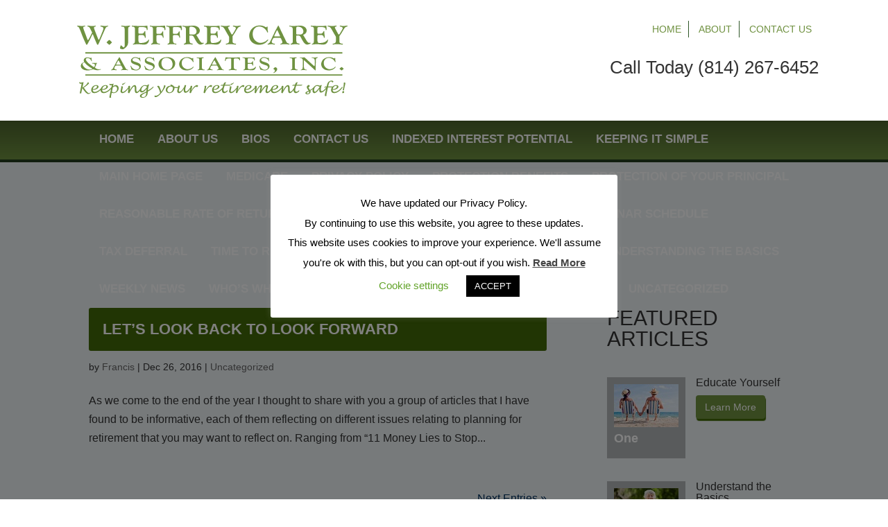

--- FILE ---
content_type: text/css
request_url: https://www.wjeffreycarey.com/wp-content/themes/byd-divi-child-rev/style.css
body_size: 754
content:
/*
 Theme Name:   BYD Divi Child - REV
 Theme URI:    http://elegantthemes.com/
 Description:  BYD Divi Child Theme - REV
 Author:       ElegantThemes
 Author URI:   http://elegantthemes.com
 Template:     Divi
 Version:      0.1.1
 License:      GNU General Public License v2 or later
 License URI:  http://www.gnu.org/licenses/gpl-2.0.html
 Tags: responsive-layout, one-column, two-columns, three-columns, four-columns, left-sidebar, right-sidebar, custom-background, custom-colors, featured-images, full-width-template, post-formats, rtl-language-support, theme-options, threaded-comments, translation-ready
 Text Domain:  byd-divi-child-theme-rev
*/

/* ==== Add your own styles below this line ====
 * -------------------------------------------- */